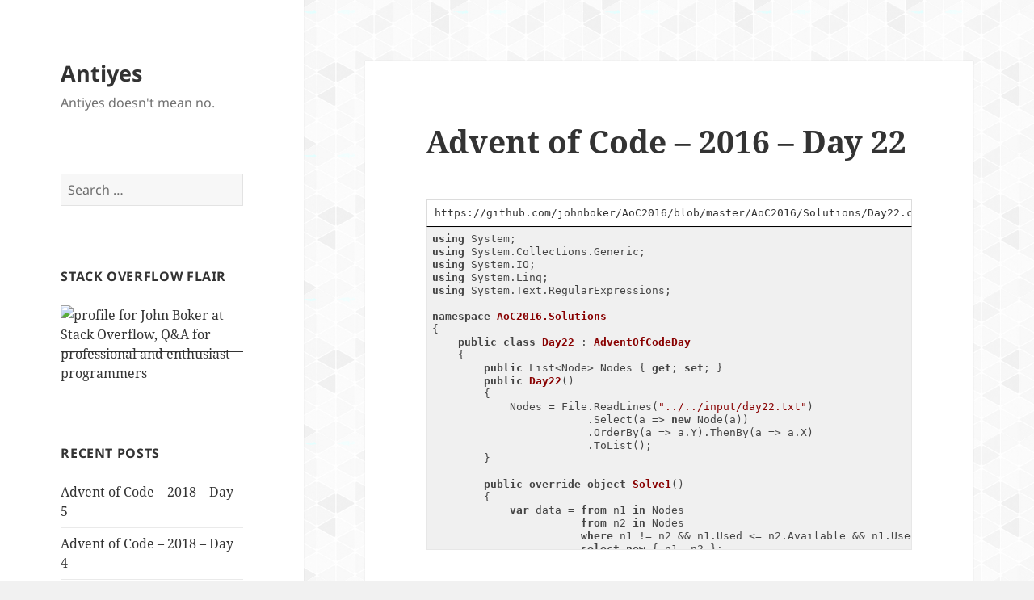

--- FILE ---
content_type: text/html; charset=UTF-8
request_url: https://antiyes.com/wp-content/plugins/Embed-Github-File-1/github-proxy.php?user=johnboker&repo=AoC2016&path=%2Fmaster%2FAoC2016%2FSolutions%2FDay22.cs
body_size: 1246
content:
using System;
using System.Collections.Generic;
using System.IO;
using System.Linq;
using System.Text.RegularExpressions;

namespace AoC2016.Solutions
{
    public class Day22 : AdventOfCodeDay
    {
        public List&lt;Node&gt; Nodes { get; set; }
        public Day22()
        {
            Nodes = File.ReadLines(&quot;../../input/day22.txt&quot;)
                        .Select(a =&gt; new Node(a))
                        .OrderBy(a =&gt; a.Y).ThenBy(a =&gt; a.X)
                        .ToList();
        }

        public override object Solve1()
        {
            var data = from n1 in Nodes
                       from n2 in Nodes
                       where n1 != n2 &amp;&amp; n1.Used &lt;= n2.Available &amp;&amp; n1.Used != 0
                       select new { n1, n2 };

            return data.Count();
        }

        public override object Solve2()
        {
            Print();
            // so i counted this.
            // 15 up, 2 left, 7 up, 6 right, 5 * (xmax-1) + 1
            return 15 + 2 + 7 + 6 + (5 * (Nodes.Max(a =&gt; a.X) - 1)) + 1;
        }

        public void Print()
        {
            var emptyNode = Nodes.FirstOrDefault(a =&gt; a.Used == 0);
            var ymax = Nodes.Max(n =&gt; n.Y);
            var xmax = Nodes.Max(n =&gt; n.X);
            for (int x = 0; x &lt; xmax + 1; x++)
            {
                Console.Write($&quot; {x:00}&quot;);
            }
            Console.WriteLine();
            int i = 0;
            for (int y = 0; y &lt; ymax + 1; y++)
            {
                for (int x = 0; x &lt; xmax + 1; x++)
                {
                    var n = Nodes[i];
                    if (n.Used == 0)
                    {
                        Console.Write(&quot; _ &quot;);
                    }
                    else if (n.Used &gt; emptyNode.Size)
                    {
                        Console.Write(&quot; # &quot;);
                    }
                    else
                    {
                        Console.Write(&quot; . &quot;);
                    }
                    i++;
                }
                Console.Write($&quot; {(i / (xmax + 1)) - 1}&quot;);
                Console.WriteLine();
            }
        }
    }

    public class Node
    {
        private static Regex NodeLocationPattern = new Regex(@&quot;/dev/grid/node-x(?&lt;X&gt;\d+)-y(?&lt;Y&gt;\d+)&quot;);

        public int X { get; set; }
        public int Y { get; set; }
        public int Size { get; set; }
        public int Used { get; set; }
        public int Available =&gt; Size - Used;

        public Node(string line)
        {
            var parts = line.Split(&#039; &#039;).Where(a =&gt; !string.IsNullOrWhiteSpace(a)).ToList();
            var matches = NodeLocationPattern.Match(parts[0]);
            X = int.Parse(matches.Groups[&quot;X&quot;].Value);
            Y = int.Parse(matches.Groups[&quot;Y&quot;].Value);
            Size = int.Parse(parts[1].TrimEnd(&#039;T&#039;));
            Used = int.Parse(parts[2].TrimEnd(&#039;T&#039;));
        }

        public override string ToString()
        {
            return string.Format(&quot;[Node: X={0}, Y={1}, Size={2}, Used={3}, Available={4}]&quot;, X, Y, Size, Used, Available);
        }

        public override int GetHashCode()
        {
            return $&quot;{X}, {Y}&quot;.GetHashCode();
        }

        public override bool Equals(object obj)
        {
            if (obj == null) return false;
            return ((Node)(obj)).GetHashCode() == GetHashCode();
        }
    }
}


--- FILE ---
content_type: text/css
request_url: https://antiyes.com/wp-content/plugins/Embed-Github-File-1/embed.css?ver=6.9
body_size: 455
content:
pre.embed-github-file > code, .embed-github-file-link
{
    white-space: pre;
    overflow: auto;
    font-size: 10pt;
    font-family: monospace;
}

pre.embed-github-file 
{
    padding: 0;
    max-height: 400px;
    overflow: auto;
}

a.embed-github-file-link,
a.embed-github-file-link:hover
{
    border: solid 1px gainsboro;
    padding: 5px 10px;
    display:block;
    border-bottom: solid 1px black!important;
}

--- FILE ---
content_type: application/javascript
request_url: https://antiyes.com/wp-content/plugins/Embed-Github-File-1/embed.js?ver=6.9
body_size: 893
content:
jQuery(document).ready(function () {
    jQuery(".embed-github-file").each(function () {
        var me = jQuery(this);
        var user = me.data("user");
        var repo = me.data("repo");
        var path = me.data("path");
        var proxy = me.data("proxy");
        var params = jQuery.param({
            user: user,
            repo: repo,
            path: path
        });
        var url = proxy + "?" + params;
        var githubUrl = 'https://github.com/' + user + '/' + repo + "/blob" + path;
        me.append('<div><a class="embed-github-file-link" href="' + githubUrl + '" target="_blank">' + githubUrl + '</a></div>');
        jQuery.get(url).success(function (resp) {
            me.append('<pre class="embed-github-file"><code>' + resp + '</code></pre>');
            hljs.highlightBlock(me.find('pre code')[0]);
        });
    });
});